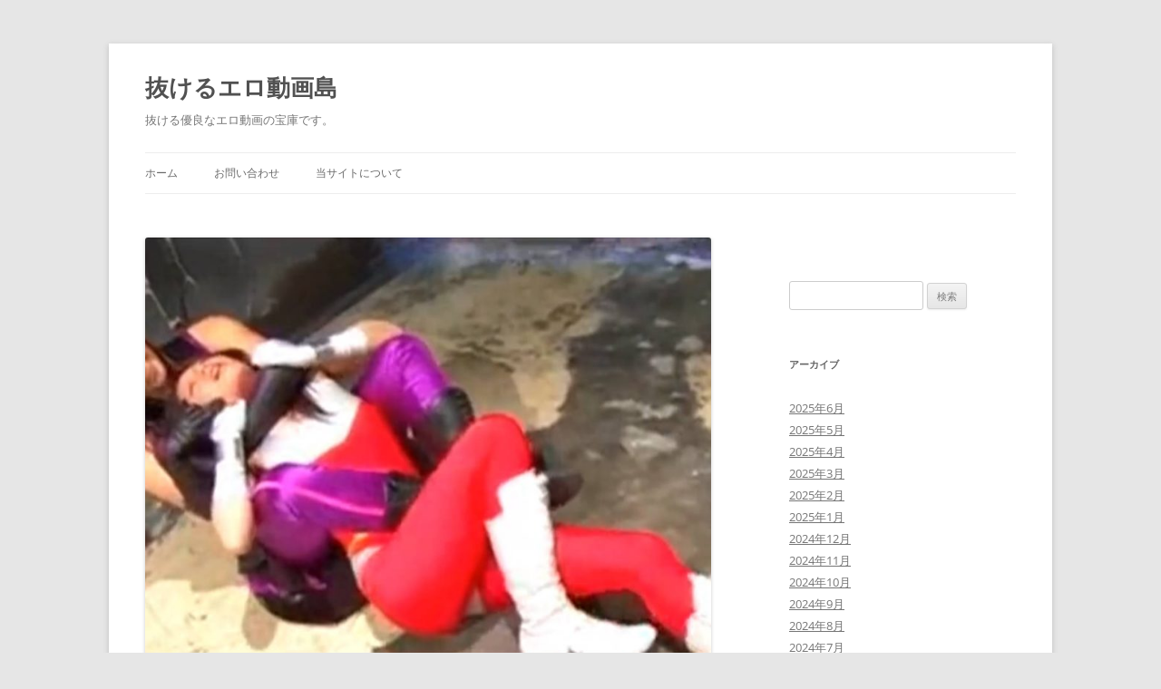

--- FILE ---
content_type: text/html; charset=UTF-8
request_url: https://erotics.info/blog/2018/07/27/post-7525/
body_size: 17173
content:
<!DOCTYPE html><html lang="ja"><head><meta charset="UTF-8" /><meta name="viewport" content="width=device-width, initial-scale=1.0" /><title>正義のヒロインがガチプロレス技で痛めつけられる☆締め技で失神寸前の屈辱を味わう | 抜けるエロ動画島</title><link rel="profile" href="https://gmpg.org/xfn/11" /><link rel="pingback" href="https://erotics.info/xmlrpc.php"><meta name='robots' content='max-image-preview:large' /><link rel='dns-prefetch' href='//stats.wp.com' /><link rel='preconnect' href='//c0.wp.com' /><link rel="alternate" type="application/rss+xml" title="抜けるエロ動画島 &raquo; フィード" href="https://erotics.info/feed/" /><link rel="alternate" type="application/rss+xml" title="抜けるエロ動画島 &raquo; コメントフィード" href="https://erotics.info/comments/feed/" /><link rel="alternate" type="application/rss+xml" title="抜けるエロ動画島 &raquo; 正義のヒロインがガチプロレス技で痛めつけられる☆締め技で失神寸前の屈辱を味わう のコメントのフィード" href="https://erotics.info/blog/2018/07/27/post-7525/feed/" /><link rel="alternate" title="oEmbed (JSON)" type="application/json+oembed" href="https://erotics.info/wp-json/oembed/1.0/embed?url=https%3A%2F%2Ferotics.info%2Fblog%2F2018%2F07%2F27%2Fpost-7525%2F" /><link rel="alternate" title="oEmbed (XML)" type="text/xml+oembed" href="https://erotics.info/wp-json/oembed/1.0/embed?url=https%3A%2F%2Ferotics.info%2Fblog%2F2018%2F07%2F27%2Fpost-7525%2F&#038;format=xml" /><style id='wp-img-auto-sizes-contain-inline-css' type='text/css'>img:is([sizes=auto i],[sizes^="auto," i]){contain-intrinsic-size:3000px 1500px}
/*# sourceURL=wp-img-auto-sizes-contain-inline-css */</style><link data-optimized="2" rel="stylesheet" href="https://erotics.info/wp-content/litespeed/css/1/393e14fc6df3d3616929b2d68a0f3d9a.css?ver=414f8" /><style id='wp-emoji-styles-inline-css' type='text/css'>img.wp-smiley, img.emoji {
		display: inline !important;
		border: none !important;
		box-shadow: none !important;
		height: 1em !important;
		width: 1em !important;
		margin: 0 0.07em !important;
		vertical-align: -0.1em !important;
		background: none !important;
		padding: 0 !important;
	}
/*# sourceURL=wp-emoji-styles-inline-css */</style><style id='global-styles-inline-css' type='text/css'>:root{--wp--preset--aspect-ratio--square: 1;--wp--preset--aspect-ratio--4-3: 4/3;--wp--preset--aspect-ratio--3-4: 3/4;--wp--preset--aspect-ratio--3-2: 3/2;--wp--preset--aspect-ratio--2-3: 2/3;--wp--preset--aspect-ratio--16-9: 16/9;--wp--preset--aspect-ratio--9-16: 9/16;--wp--preset--color--black: #000000;--wp--preset--color--cyan-bluish-gray: #abb8c3;--wp--preset--color--white: #fff;--wp--preset--color--pale-pink: #f78da7;--wp--preset--color--vivid-red: #cf2e2e;--wp--preset--color--luminous-vivid-orange: #ff6900;--wp--preset--color--luminous-vivid-amber: #fcb900;--wp--preset--color--light-green-cyan: #7bdcb5;--wp--preset--color--vivid-green-cyan: #00d084;--wp--preset--color--pale-cyan-blue: #8ed1fc;--wp--preset--color--vivid-cyan-blue: #0693e3;--wp--preset--color--vivid-purple: #9b51e0;--wp--preset--color--blue: #21759b;--wp--preset--color--dark-gray: #444;--wp--preset--color--medium-gray: #9f9f9f;--wp--preset--color--light-gray: #e6e6e6;--wp--preset--gradient--vivid-cyan-blue-to-vivid-purple: linear-gradient(135deg,rgb(6,147,227) 0%,rgb(155,81,224) 100%);--wp--preset--gradient--light-green-cyan-to-vivid-green-cyan: linear-gradient(135deg,rgb(122,220,180) 0%,rgb(0,208,130) 100%);--wp--preset--gradient--luminous-vivid-amber-to-luminous-vivid-orange: linear-gradient(135deg,rgb(252,185,0) 0%,rgb(255,105,0) 100%);--wp--preset--gradient--luminous-vivid-orange-to-vivid-red: linear-gradient(135deg,rgb(255,105,0) 0%,rgb(207,46,46) 100%);--wp--preset--gradient--very-light-gray-to-cyan-bluish-gray: linear-gradient(135deg,rgb(238,238,238) 0%,rgb(169,184,195) 100%);--wp--preset--gradient--cool-to-warm-spectrum: linear-gradient(135deg,rgb(74,234,220) 0%,rgb(151,120,209) 20%,rgb(207,42,186) 40%,rgb(238,44,130) 60%,rgb(251,105,98) 80%,rgb(254,248,76) 100%);--wp--preset--gradient--blush-light-purple: linear-gradient(135deg,rgb(255,206,236) 0%,rgb(152,150,240) 100%);--wp--preset--gradient--blush-bordeaux: linear-gradient(135deg,rgb(254,205,165) 0%,rgb(254,45,45) 50%,rgb(107,0,62) 100%);--wp--preset--gradient--luminous-dusk: linear-gradient(135deg,rgb(255,203,112) 0%,rgb(199,81,192) 50%,rgb(65,88,208) 100%);--wp--preset--gradient--pale-ocean: linear-gradient(135deg,rgb(255,245,203) 0%,rgb(182,227,212) 50%,rgb(51,167,181) 100%);--wp--preset--gradient--electric-grass: linear-gradient(135deg,rgb(202,248,128) 0%,rgb(113,206,126) 100%);--wp--preset--gradient--midnight: linear-gradient(135deg,rgb(2,3,129) 0%,rgb(40,116,252) 100%);--wp--preset--font-size--small: 13px;--wp--preset--font-size--medium: 20px;--wp--preset--font-size--large: 36px;--wp--preset--font-size--x-large: 42px;--wp--preset--spacing--20: 0.44rem;--wp--preset--spacing--30: 0.67rem;--wp--preset--spacing--40: 1rem;--wp--preset--spacing--50: 1.5rem;--wp--preset--spacing--60: 2.25rem;--wp--preset--spacing--70: 3.38rem;--wp--preset--spacing--80: 5.06rem;--wp--preset--shadow--natural: 6px 6px 9px rgba(0, 0, 0, 0.2);--wp--preset--shadow--deep: 12px 12px 50px rgba(0, 0, 0, 0.4);--wp--preset--shadow--sharp: 6px 6px 0px rgba(0, 0, 0, 0.2);--wp--preset--shadow--outlined: 6px 6px 0px -3px rgb(255, 255, 255), 6px 6px rgb(0, 0, 0);--wp--preset--shadow--crisp: 6px 6px 0px rgb(0, 0, 0);}:where(.is-layout-flex){gap: 0.5em;}:where(.is-layout-grid){gap: 0.5em;}body .is-layout-flex{display: flex;}.is-layout-flex{flex-wrap: wrap;align-items: center;}.is-layout-flex > :is(*, div){margin: 0;}body .is-layout-grid{display: grid;}.is-layout-grid > :is(*, div){margin: 0;}:where(.wp-block-columns.is-layout-flex){gap: 2em;}:where(.wp-block-columns.is-layout-grid){gap: 2em;}:where(.wp-block-post-template.is-layout-flex){gap: 1.25em;}:where(.wp-block-post-template.is-layout-grid){gap: 1.25em;}.has-black-color{color: var(--wp--preset--color--black) !important;}.has-cyan-bluish-gray-color{color: var(--wp--preset--color--cyan-bluish-gray) !important;}.has-white-color{color: var(--wp--preset--color--white) !important;}.has-pale-pink-color{color: var(--wp--preset--color--pale-pink) !important;}.has-vivid-red-color{color: var(--wp--preset--color--vivid-red) !important;}.has-luminous-vivid-orange-color{color: var(--wp--preset--color--luminous-vivid-orange) !important;}.has-luminous-vivid-amber-color{color: var(--wp--preset--color--luminous-vivid-amber) !important;}.has-light-green-cyan-color{color: var(--wp--preset--color--light-green-cyan) !important;}.has-vivid-green-cyan-color{color: var(--wp--preset--color--vivid-green-cyan) !important;}.has-pale-cyan-blue-color{color: var(--wp--preset--color--pale-cyan-blue) !important;}.has-vivid-cyan-blue-color{color: var(--wp--preset--color--vivid-cyan-blue) !important;}.has-vivid-purple-color{color: var(--wp--preset--color--vivid-purple) !important;}.has-black-background-color{background-color: var(--wp--preset--color--black) !important;}.has-cyan-bluish-gray-background-color{background-color: var(--wp--preset--color--cyan-bluish-gray) !important;}.has-white-background-color{background-color: var(--wp--preset--color--white) !important;}.has-pale-pink-background-color{background-color: var(--wp--preset--color--pale-pink) !important;}.has-vivid-red-background-color{background-color: var(--wp--preset--color--vivid-red) !important;}.has-luminous-vivid-orange-background-color{background-color: var(--wp--preset--color--luminous-vivid-orange) !important;}.has-luminous-vivid-amber-background-color{background-color: var(--wp--preset--color--luminous-vivid-amber) !important;}.has-light-green-cyan-background-color{background-color: var(--wp--preset--color--light-green-cyan) !important;}.has-vivid-green-cyan-background-color{background-color: var(--wp--preset--color--vivid-green-cyan) !important;}.has-pale-cyan-blue-background-color{background-color: var(--wp--preset--color--pale-cyan-blue) !important;}.has-vivid-cyan-blue-background-color{background-color: var(--wp--preset--color--vivid-cyan-blue) !important;}.has-vivid-purple-background-color{background-color: var(--wp--preset--color--vivid-purple) !important;}.has-black-border-color{border-color: var(--wp--preset--color--black) !important;}.has-cyan-bluish-gray-border-color{border-color: var(--wp--preset--color--cyan-bluish-gray) !important;}.has-white-border-color{border-color: var(--wp--preset--color--white) !important;}.has-pale-pink-border-color{border-color: var(--wp--preset--color--pale-pink) !important;}.has-vivid-red-border-color{border-color: var(--wp--preset--color--vivid-red) !important;}.has-luminous-vivid-orange-border-color{border-color: var(--wp--preset--color--luminous-vivid-orange) !important;}.has-luminous-vivid-amber-border-color{border-color: var(--wp--preset--color--luminous-vivid-amber) !important;}.has-light-green-cyan-border-color{border-color: var(--wp--preset--color--light-green-cyan) !important;}.has-vivid-green-cyan-border-color{border-color: var(--wp--preset--color--vivid-green-cyan) !important;}.has-pale-cyan-blue-border-color{border-color: var(--wp--preset--color--pale-cyan-blue) !important;}.has-vivid-cyan-blue-border-color{border-color: var(--wp--preset--color--vivid-cyan-blue) !important;}.has-vivid-purple-border-color{border-color: var(--wp--preset--color--vivid-purple) !important;}.has-vivid-cyan-blue-to-vivid-purple-gradient-background{background: var(--wp--preset--gradient--vivid-cyan-blue-to-vivid-purple) !important;}.has-light-green-cyan-to-vivid-green-cyan-gradient-background{background: var(--wp--preset--gradient--light-green-cyan-to-vivid-green-cyan) !important;}.has-luminous-vivid-amber-to-luminous-vivid-orange-gradient-background{background: var(--wp--preset--gradient--luminous-vivid-amber-to-luminous-vivid-orange) !important;}.has-luminous-vivid-orange-to-vivid-red-gradient-background{background: var(--wp--preset--gradient--luminous-vivid-orange-to-vivid-red) !important;}.has-very-light-gray-to-cyan-bluish-gray-gradient-background{background: var(--wp--preset--gradient--very-light-gray-to-cyan-bluish-gray) !important;}.has-cool-to-warm-spectrum-gradient-background{background: var(--wp--preset--gradient--cool-to-warm-spectrum) !important;}.has-blush-light-purple-gradient-background{background: var(--wp--preset--gradient--blush-light-purple) !important;}.has-blush-bordeaux-gradient-background{background: var(--wp--preset--gradient--blush-bordeaux) !important;}.has-luminous-dusk-gradient-background{background: var(--wp--preset--gradient--luminous-dusk) !important;}.has-pale-ocean-gradient-background{background: var(--wp--preset--gradient--pale-ocean) !important;}.has-electric-grass-gradient-background{background: var(--wp--preset--gradient--electric-grass) !important;}.has-midnight-gradient-background{background: var(--wp--preset--gradient--midnight) !important;}.has-small-font-size{font-size: var(--wp--preset--font-size--small) !important;}.has-medium-font-size{font-size: var(--wp--preset--font-size--medium) !important;}.has-large-font-size{font-size: var(--wp--preset--font-size--large) !important;}.has-x-large-font-size{font-size: var(--wp--preset--font-size--x-large) !important;}
/*# sourceURL=global-styles-inline-css */</style><style id='classic-theme-styles-inline-css' type='text/css'>/*! This file is auto-generated */
.wp-block-button__link{color:#fff;background-color:#32373c;border-radius:9999px;box-shadow:none;text-decoration:none;padding:calc(.667em + 2px) calc(1.333em + 2px);font-size:1.125em}.wp-block-file__button{background:#32373c;color:#fff;text-decoration:none}
/*# sourceURL=/wp-includes/css/classic-themes.min.css */</style> <script type="text/javascript" src="https://erotics.info/wp-includes/js/jquery/jquery.min.js?ver=3.7.1" id="jquery-core-js"></script> <script data-optimized="1" defer type="text/javascript" src="https://erotics.info/wp-content/litespeed/js/1/f92f444b93d37e2bdf27549aef923067.js?ver=3d895" id="jquery-migrate-js"></script> <script data-optimized="1" type="text/javascript" src="https://erotics.info/wp-content/litespeed/js/1/fb4853d7fc2b2ff32ef95cf8620a8d04.js?ver=f09d9" id="twentytwelve-navigation-js" defer="defer" data-wp-strategy="defer"></script> <link rel="https://api.w.org/" href="https://erotics.info/wp-json/" /><link rel="alternate" title="JSON" type="application/json" href="https://erotics.info/wp-json/wp/v2/posts/7525" /><link rel="EditURI" type="application/rsd+xml" title="RSD" href="https://erotics.info/xmlrpc.php?rsd" /><meta name="generator" content="WordPress 6.9" /><link rel="canonical" href="https://erotics.info/blog/2018/07/27/post-7525/" /><link rel='shortlink' href='https://erotics.info/?p=7525' /><style>img#wpstats{display:none}</style><meta property="og:type" content="article" /><meta property="og:title" content="正義のヒロインがガチプロレス技で痛めつけられる☆締め技で失神寸前の屈辱を味わう" /><meta property="og:url" content="https://erotics.info/blog/2018/07/27/post-7525/" /><meta property="og:description" content="もっと無料動画を見たい方はこちら" /><meta property="article:published_time" content="2018-07-26T15:22:05+00:00" /><meta property="article:modified_time" content="2018-07-26T15:22:05+00:00" /><meta property="og:site_name" content="抜けるエロ動画島" /><meta property="og:image" content="https://erotics.info/wp-content/uploads/2018/07/bandicam-2018-07-27-00-20-00-289.jpg" /><meta property="og:image:width" content="900" /><meta property="og:image:height" content="675" /><meta property="og:image:alt" content="" /><meta property="og:locale" content="ja_JP" /><meta name="twitter:text:title" content="正義のヒロインがガチプロレス技で痛めつけられる☆締め技で失神寸前の屈辱を味わう" /><meta name="twitter:image" content="https://erotics.info/wp-content/uploads/2018/07/bandicam-2018-07-27-00-20-00-289.jpg?w=640" /><meta name="twitter:card" content="summary_large_image" /></head><body class="wp-singular post-template-default single single-post postid-7525 single-format-standard wp-embed-responsive wp-theme-twentytwelve custom-font-enabled"><div id="page" class="hfeed site"> <a class="screen-reader-text skip-link" href="#content">コンテンツへスキップ</a><header id="masthead" class="site-header"><hgroup><h1 class="site-title"><a href="https://erotics.info/" rel="home" >抜けるエロ動画島</a></h1><h2 class="site-description">抜ける優良なエロ動画の宝庫です。</h2></hgroup><nav id="site-navigation" class="main-navigation"> <button class="menu-toggle">メニュー</button><div class="nav-menu"><ul><li ><a href="https://erotics.info/">ホーム</a></li><li class="page_item page-item-379"><a href="https://erotics.info/page-379/">お問い合わせ</a></li><li class="page_item page-item-724"><a href="https://erotics.info/page-724/">当サイトについて</a></li></ul></div></nav></header><div id="main" class="wrapper"><div id="primary" class="site-content"><div id="content" role="main"><article id="post-7525" class="post-7525 post type-post status-publish format-standard has-post-thumbnail hentry category-21 category-114 category-61 category-31"><header class="entry-header"> <img width="624" height="468" src="https://erotics.info/wp-content/uploads/2018/07/bandicam-2018-07-27-00-20-00-289.jpg" class="attachment-post-thumbnail size-post-thumbnail wp-post-image" alt="" decoding="async" fetchpriority="high" srcset="https://erotics.info/wp-content/uploads/2018/07/bandicam-2018-07-27-00-20-00-289.jpg 900w, https://erotics.info/wp-content/uploads/2018/07/bandicam-2018-07-27-00-20-00-289-300x225.jpg 300w, https://erotics.info/wp-content/uploads/2018/07/bandicam-2018-07-27-00-20-00-289-768x576.jpg 768w, https://erotics.info/wp-content/uploads/2018/07/bandicam-2018-07-27-00-20-00-289-320x240.jpg 320w" sizes="(max-width: 624px) 100vw, 624px" /><h1 class="entry-title">正義のヒロインがガチプロレス技で痛めつけられる☆締め技で失神寸前の屈辱を味わう</h1><div class="comments-link"> <a href="https://erotics.info/blog/2018/07/27/post-7525/#respond"><span class="leave-reply">コメントを残す</span></a></div></header><div class="entry-content"><p><iframe src="https://embed.share-videos.se/auto/embed/91136624?uid=10882&#038;img=3" frameborder=0 width=100% height=480 scrolling=no allowFullScreen></iframe></p><p><a href="https://movie.eroterest.net/" rel="noopener" target="_blank"><span class="marker-under">もっと無料動画を見たい方はこちら</span> </a></p></div><footer class="entry-meta"> カテゴリー: <a href="https://erotics.info/blog/category/%e3%82%b3%e3%82%b9%e3%83%97%e3%83%ac/" rel="category tag">コスプレ</a>、<a href="https://erotics.info/blog/category/%e5%a4%89%e8%ba%ab%e3%83%92%e3%83%ad%e3%82%a4%e3%83%b3/" rel="category tag">変身ヒロイン</a>、<a href="https://erotics.info/blog/category/%e6%8b%98%e6%9d%9f/" rel="category tag">拘束</a>、<a href="https://erotics.info/blog/category/%e7%9d%80%e8%a1%a3/" rel="category tag">着衣</a> | 投稿日: <a href="https://erotics.info/blog/2018/07/27/post-7525/" title="12:22 am" rel="bookmark"><time class="entry-date" datetime="2018-07-27T00:22:05+09:00">7月 27, 2018</time></a> | <span class="by-author">投稿者: <span class="author vcard"><a class="url fn n" href="https://erotics.info/blog/author/yamadatarou/" title="yamadatarou の投稿をすべて表示" rel="author">yamadatarou</a></span></span></footer></article><nav class="nav-single"><h3 class="assistive-text">投稿ナビゲーション</h3> <span class="nav-previous"><a href="https://erotics.info/blog/2018/07/25/post-7522/" rel="prev"><span class="meta-nav">&larr;</span> 格闘系の巨乳ヒロインがパイオツをセクハラされまくる・シャツの上からモミモミやり放題</a></span> <span class="nav-next"><a href="https://erotics.info/blog/2018/07/27/post-7528/" rel="next">敵に敗北して巨大なペニスを美味しそうに頬張ってしまう美少女変身ヒロイン☆マ〇コに挿入されると悦びのアヘ声を <span class="meta-nav">&rarr;</span></a></span></nav><div id="comments" class="comments-area"><div id="respond" class="comment-respond"><h3 id="reply-title" class="comment-reply-title">コメントを残す <small><a rel="nofollow" id="cancel-comment-reply-link" href="/blog/2018/07/27/post-7525/#respond" style="display:none;">コメントをキャンセル</a></small></h3><form action="https://erotics.info/wp-comments-post.php" method="post" id="commentform" class="comment-form"><p class="comment-notes"><span id="email-notes">メールアドレスが公開されることはありません。</span> <span class="required-field-message"><span class="required">※</span> が付いている欄は必須項目です</span></p><p class="comment-form-comment"><label for="comment">コメント <span class="required">※</span></label><textarea id="comment" name="comment" cols="45" rows="8" maxlength="65525" required="required"></textarea></p><p class="comment-form-author"><label for="author">名前 <span class="required">※</span></label> <input id="author" name="author" type="text" value="" size="30" maxlength="245" autocomplete="name" required="required" /></p><p class="comment-form-email"><label for="email">メール <span class="required">※</span></label> <input id="email" name="email" type="text" value="" size="30" maxlength="100" aria-describedby="email-notes" autocomplete="email" required="required" /></p><p class="comment-form-url"><label for="url">サイト</label> <input id="url" name="url" type="text" value="" size="30" maxlength="200" autocomplete="url" /></p><p class="form-submit"><input name="submit" type="submit" id="submit" class="submit" value="コメントを送信" /> <input type='hidden' name='comment_post_ID' value='7525' id='comment_post_ID' /> <input type='hidden' name='comment_parent' id='comment_parent' value='0' /></p></form></div></div></div></div><div id="secondary" class="widget-area" role="complementary"><aside id="custom_html-3" class="widget_text widget widget_custom_html"><div class="textwidget custom-html-widget"><ins class="widget-banner"></ins><script defer class="widget-banner-script" src="https://widget-view.dmm.co.jp/js/banner_placement.js?affiliate_id=nikkan2016-001&banner_id=1082_300_250"></script> </div></aside><aside id="search-2" class="widget widget_search"><form role="search" method="get" id="searchform" class="searchform" action="https://erotics.info/"><div> <label class="screen-reader-text" for="s">検索:</label> <input type="text" value="" name="s" id="s" /> <input type="submit" id="searchsubmit" value="検索" /></div></form></aside><aside id="archives-2" class="widget widget_archive"><h3 class="widget-title">アーカイブ</h3><ul><li><a href='https://erotics.info/blog/2025/06/'>2025年6月</a></li><li><a href='https://erotics.info/blog/2025/05/'>2025年5月</a></li><li><a href='https://erotics.info/blog/2025/04/'>2025年4月</a></li><li><a href='https://erotics.info/blog/2025/03/'>2025年3月</a></li><li><a href='https://erotics.info/blog/2025/02/'>2025年2月</a></li><li><a href='https://erotics.info/blog/2025/01/'>2025年1月</a></li><li><a href='https://erotics.info/blog/2024/12/'>2024年12月</a></li><li><a href='https://erotics.info/blog/2024/11/'>2024年11月</a></li><li><a href='https://erotics.info/blog/2024/10/'>2024年10月</a></li><li><a href='https://erotics.info/blog/2024/09/'>2024年9月</a></li><li><a href='https://erotics.info/blog/2024/08/'>2024年8月</a></li><li><a href='https://erotics.info/blog/2024/07/'>2024年7月</a></li><li><a href='https://erotics.info/blog/2024/06/'>2024年6月</a></li><li><a href='https://erotics.info/blog/2024/05/'>2024年5月</a></li><li><a href='https://erotics.info/blog/2024/04/'>2024年4月</a></li><li><a href='https://erotics.info/blog/2024/03/'>2024年3月</a></li><li><a href='https://erotics.info/blog/2024/02/'>2024年2月</a></li><li><a href='https://erotics.info/blog/2024/01/'>2024年1月</a></li><li><a href='https://erotics.info/blog/2023/12/'>2023年12月</a></li><li><a href='https://erotics.info/blog/2023/11/'>2023年11月</a></li><li><a href='https://erotics.info/blog/2023/10/'>2023年10月</a></li><li><a href='https://erotics.info/blog/2023/09/'>2023年9月</a></li><li><a href='https://erotics.info/blog/2023/08/'>2023年8月</a></li><li><a href='https://erotics.info/blog/2023/07/'>2023年7月</a></li><li><a href='https://erotics.info/blog/2023/06/'>2023年6月</a></li><li><a href='https://erotics.info/blog/2023/05/'>2023年5月</a></li><li><a href='https://erotics.info/blog/2023/04/'>2023年4月</a></li><li><a href='https://erotics.info/blog/2023/03/'>2023年3月</a></li><li><a href='https://erotics.info/blog/2023/02/'>2023年2月</a></li><li><a href='https://erotics.info/blog/2023/01/'>2023年1月</a></li><li><a href='https://erotics.info/blog/2022/12/'>2022年12月</a></li><li><a href='https://erotics.info/blog/2022/11/'>2022年11月</a></li><li><a href='https://erotics.info/blog/2022/10/'>2022年10月</a></li><li><a href='https://erotics.info/blog/2022/09/'>2022年9月</a></li><li><a href='https://erotics.info/blog/2022/08/'>2022年8月</a></li><li><a href='https://erotics.info/blog/2022/07/'>2022年7月</a></li><li><a href='https://erotics.info/blog/2022/06/'>2022年6月</a></li><li><a href='https://erotics.info/blog/2022/05/'>2022年5月</a></li><li><a href='https://erotics.info/blog/2022/04/'>2022年4月</a></li><li><a href='https://erotics.info/blog/2022/03/'>2022年3月</a></li><li><a href='https://erotics.info/blog/2022/02/'>2022年2月</a></li><li><a href='https://erotics.info/blog/2022/01/'>2022年1月</a></li><li><a href='https://erotics.info/blog/2021/12/'>2021年12月</a></li><li><a href='https://erotics.info/blog/2021/11/'>2021年11月</a></li><li><a href='https://erotics.info/blog/2021/10/'>2021年10月</a></li><li><a href='https://erotics.info/blog/2021/09/'>2021年9月</a></li><li><a href='https://erotics.info/blog/2021/08/'>2021年8月</a></li><li><a href='https://erotics.info/blog/2021/07/'>2021年7月</a></li><li><a href='https://erotics.info/blog/2021/06/'>2021年6月</a></li><li><a href='https://erotics.info/blog/2021/05/'>2021年5月</a></li><li><a href='https://erotics.info/blog/2021/04/'>2021年4月</a></li><li><a href='https://erotics.info/blog/2021/03/'>2021年3月</a></li><li><a href='https://erotics.info/blog/2021/02/'>2021年2月</a></li><li><a href='https://erotics.info/blog/2021/01/'>2021年1月</a></li><li><a href='https://erotics.info/blog/2020/12/'>2020年12月</a></li><li><a href='https://erotics.info/blog/2020/11/'>2020年11月</a></li><li><a href='https://erotics.info/blog/2020/10/'>2020年10月</a></li><li><a href='https://erotics.info/blog/2020/09/'>2020年9月</a></li><li><a href='https://erotics.info/blog/2020/08/'>2020年8月</a></li><li><a href='https://erotics.info/blog/2019/08/'>2019年8月</a></li><li><a href='https://erotics.info/blog/2019/07/'>2019年7月</a></li><li><a href='https://erotics.info/blog/2019/03/'>2019年3月</a></li><li><a href='https://erotics.info/blog/2019/02/'>2019年2月</a></li><li><a href='https://erotics.info/blog/2019/01/'>2019年1月</a></li><li><a href='https://erotics.info/blog/2018/12/'>2018年12月</a></li><li><a href='https://erotics.info/blog/2018/11/'>2018年11月</a></li><li><a href='https://erotics.info/blog/2018/10/'>2018年10月</a></li><li><a href='https://erotics.info/blog/2018/09/'>2018年9月</a></li><li><a href='https://erotics.info/blog/2018/08/'>2018年8月</a></li><li><a href='https://erotics.info/blog/2018/07/'>2018年7月</a></li><li><a href='https://erotics.info/blog/2018/06/'>2018年6月</a></li><li><a href='https://erotics.info/blog/2018/05/'>2018年5月</a></li><li><a href='https://erotics.info/blog/2018/04/'>2018年4月</a></li><li><a href='https://erotics.info/blog/2018/03/'>2018年3月</a></li><li><a href='https://erotics.info/blog/2018/02/'>2018年2月</a></li><li><a href='https://erotics.info/blog/2018/01/'>2018年1月</a></li><li><a href='https://erotics.info/blog/2017/12/'>2017年12月</a></li><li><a href='https://erotics.info/blog/2017/11/'>2017年11月</a></li></ul></aside><aside id="categories-2" class="widget widget_categories"><h3 class="widget-title">カテゴリー</h3><form action="https://erotics.info" method="get"><label class="screen-reader-text" for="cat">カテゴリー</label><select  name='cat' id='cat' class='postform'><option value='-1'>カテゴリーを選択</option><option class="level-0" value="2475">『さくらの雲＊スカアレットの恋』予約キャンペーン&nbsp;&nbsp;(1)</option><option class="level-0" value="4865">『神楽漫遊記〜桂香と初花〜』早期購入キャンペーン&nbsp;&nbsp;(1)</option><option class="level-0" value="4599">『神楽黎明記〜ちはやの章〜参』早期購入キャンペーン&nbsp;&nbsp;(1)</option><option class="level-0" value="4621">【割引上限額あり】初回購入者限定90%OFFクーポン対象&nbsp;&nbsp;(1)</option><option class="level-0" value="2211">1000円以下&nbsp;&nbsp;(7)</option><option class="level-0" value="3931">10枚組&nbsp;&nbsp;(6)</option><option class="level-0" value="2241">16時間以上作品&nbsp;&nbsp;(63)</option><option class="level-0" value="3793">20％OFFキャンペーン&nbsp;&nbsp;(2)</option><option class="level-0" value="2461">20％還元キャンペーン&nbsp;&nbsp;(1)</option><option class="level-0" value="2615">2000年代（DOD）&nbsp;&nbsp;(6)</option><option class="level-0" value="2285">2010年代前半（DOD）&nbsp;&nbsp;(6)</option><option class="level-0" value="2333">2010年代後半（DOD）&nbsp;&nbsp;(14)</option><option class="level-0" value="2520">2020年代前半（DOD）&nbsp;&nbsp;(6)</option><option class="level-0" value="2479">3D&nbsp;&nbsp;(7)</option><option class="level-0" value="4947">3DCG&nbsp;&nbsp;(2)</option><option class="level-0" value="11">３Ｐ&nbsp;&nbsp;(259)</option><option class="level-0" value="1911">3P・4P&nbsp;&nbsp;(292)</option><option class="level-0" value="3595">4K&nbsp;&nbsp;(250)</option><option class="level-0" value="1479">4時間以上作品&nbsp;&nbsp;(566)</option><option class="level-0" value="3786">50％オフセール&nbsp;&nbsp;(1)</option><option class="level-0" value="4604">8KVR&nbsp;&nbsp;(30)</option><option class="level-0" value="5073">AI生成作品&nbsp;&nbsp;(2)</option><option class="level-0" value="4868">ANIM.teamMM 新作キャンペーン&nbsp;&nbsp;(1)</option><option class="level-0" value="4548">ASMR&nbsp;&nbsp;(2)</option><option class="level-0" value="4054">AV OPEN 2017 マニア部門&nbsp;&nbsp;(1)</option><option class="level-0" value="919">AV女優&nbsp;&nbsp;(247)</option><option class="level-0" value="2275">BIGサマーセール&nbsp;&nbsp;(11)</option><option class="level-0" value="5067">BIGセール&nbsp;&nbsp;(3)</option><option class="level-0" value="2515">Blu-ray（ブルーレイ）&nbsp;&nbsp;(41)</option><option class="level-0" value="4528">CGがいい&nbsp;&nbsp;(12)</option><option class="level-0" value="4949">CHAOS-R 2024-2025年越しセール&nbsp;&nbsp;(2)</option><option class="level-0" value="2465">DL版独占販売&nbsp;&nbsp;(65)</option><option class="level-0" value="2469">DMM GAME PLAYER専用&nbsp;&nbsp;(1)</option><option class="level-0" value="4864">FANZA GAMES（アダルトPCゲーム）で使える最大90％OFFクーポン対象&nbsp;&nbsp;(30)</option><option class="level-0" value="3332">FANZA配信限定&nbsp;&nbsp;(11)</option><option class="level-0" value="3328">FANZA限定商品&nbsp;&nbsp;(3)</option><option class="level-0" value="3214">Homosexuality動画&nbsp;&nbsp;(2)</option><option class="level-0" value="3922">How To&nbsp;&nbsp;(4)</option><option class="level-0" value="4542">INTERHEART作品&nbsp;&nbsp;(1)</option><option class="level-0" value="833">jk&nbsp;&nbsp;(4)</option><option class="level-0" value="4601">Miel新作発売記念！20％OFFセール！&nbsp;&nbsp;(1)</option><option class="level-0" value="1799">M女&nbsp;&nbsp;(38)</option><option class="level-0" value="1929">M男&nbsp;&nbsp;(36)</option><option class="level-0" value="1217">NTR&nbsp;&nbsp;(1)</option><option class="level-0" value="35">OL&nbsp;&nbsp;(408)</option><option class="level-0" value="4544">RPG&nbsp;&nbsp;(6)</option><option class="level-0" value="4073">SF&nbsp;&nbsp;(10)</option><option class="level-0" value="97">ＳＭ&nbsp;&nbsp;(80)</option><option class="level-0" value="4231">SODクリエイト40％オフセール&nbsp;&nbsp;(2)</option><option class="level-0" value="2516">SODグループ35％オフセール&nbsp;&nbsp;(15)</option><option class="level-0" value="2209">TENGA&nbsp;&nbsp;(7)</option><option class="level-0" value="2210">TENGAカップシリーズ&nbsp;&nbsp;(7)</option><option class="level-0" value="840">Tube8&nbsp;&nbsp;(1)</option><option class="level-0" value="1">Uncategorized&nbsp;&nbsp;(44)</option><option class="level-0" value="1779">VR&nbsp;&nbsp;(1)</option><option class="level-0" value="1848">VR専用&nbsp;&nbsp;(534)</option><option class="level-0" value="2496">Vシネマ&nbsp;&nbsp;(10)</option><option class="level-0" value="4527">Windows10対応作品&nbsp;&nbsp;(53)</option><option class="level-0" value="4534">Windows11対応作品&nbsp;&nbsp;(47)</option><option class="level-0" value="852">アイドル&nbsp;&nbsp;(2)</option><option class="level-0" value="1989">アイドル・芸能人&nbsp;&nbsp;(186)</option><option class="level-0" value="2287">アウトレット&nbsp;&nbsp;(37)</option><option class="level-0" value="1592">アクション&nbsp;&nbsp;(33)</option><option class="level-0" value="1837">アクション・格闘&nbsp;&nbsp;(521)</option><option class="level-0" value="2809">アクメ・オーガズム&nbsp;&nbsp;(79)</option><option class="level-0" value="1933">アジア女優&nbsp;&nbsp;(8)</option><option class="level-0" value="4350">アスリート&nbsp;&nbsp;(3)</option><option class="level-0" value="3326">アドベンチャー&nbsp;&nbsp;(8)</option><option class="level-0" value="94">アナル&nbsp;&nbsp;(123)</option><option class="level-0" value="2481">アナルセックス&nbsp;&nbsp;(38)</option><option class="level-0" value="78">アナル舐め&nbsp;&nbsp;(48)</option><option class="level-0" value="907">アニコス&nbsp;&nbsp;(4)</option><option class="level-0" value="3980">アニメ&nbsp;&nbsp;(21)</option><option class="level-0" value="3792">アニメーション&nbsp;&nbsp;(10)</option><option class="level-0" value="3796">アニメーションシリーズ&nbsp;&nbsp;(7)</option><option class="level-0" value="2277">アニメキャラクター&nbsp;&nbsp;(11)</option><option class="level-0" value="3798">アニメ化&nbsp;&nbsp;(1)</option><option class="level-0" value="1320">アヘ顔&nbsp;&nbsp;(4)</option><option class="level-0" value="1985">イタズラ&nbsp;&nbsp;(22)</option><option class="level-0" value="3322">イチオシ作品&nbsp;&nbsp;(3)</option><option class="level-0" value="1120">イチャラブ&nbsp;&nbsp;(2)</option><option class="level-0" value="1991">イメージビデオ&nbsp;&nbsp;(150)</option><option class="level-0" value="1176">イラマチオ&nbsp;&nbsp;(113)</option><option class="level-0" value="3999">インストラクター&nbsp;&nbsp;(3)</option><option class="level-0" value="4181">ウェイトレス&nbsp;&nbsp;(2)</option><option class="level-0" value="1124">エステ&nbsp;&nbsp;(49)</option><option class="level-0" value="4887">エプロン&nbsp;&nbsp;(1)</option><option class="level-0" value="3035">エマニエル&nbsp;&nbsp;(21)</option><option class="level-0" value="3748">エロス&nbsp;&nbsp;(1)</option><option class="level-0" value="4619">エロに定評&nbsp;&nbsp;(7)</option><option class="level-0" value="4589">オータムセール2023&nbsp;&nbsp;(1)</option><option class="level-0" value="1606">オイル&nbsp;&nbsp;(1)</option><option class="level-0" value="4938">おすすめ作品179&nbsp;&nbsp;(10)</option><option class="level-0" value="4939">おすすめ作品180&nbsp;&nbsp;(10)</option><option class="level-0" value="4940">おすすめ作品181&nbsp;&nbsp;(10)</option><option class="level-0" value="4941">おすすめ作品182&nbsp;&nbsp;(10)</option><option class="level-0" value="4942">おすすめ作品183&nbsp;&nbsp;(10)</option><option class="level-0" value="4943">おすすめ作品184&nbsp;&nbsp;(10)</option><option class="level-0" value="4539">おすすめ作品26&nbsp;&nbsp;(7)</option><option class="level-0" value="4537">おすすめ作品27&nbsp;&nbsp;(7)</option><option class="level-0" value="4538">おすすめ作品28&nbsp;&nbsp;(7)</option><option class="level-0" value="4540">おすすめ作品30&nbsp;&nbsp;(7)</option><option class="level-0" value="4541">おすすめ作品31&nbsp;&nbsp;(7)</option><option class="level-0" value="4090">オタク&nbsp;&nbsp;(4)</option><option class="level-0" value="844">おっぱい&nbsp;&nbsp;(9)</option><option class="level-0" value="3832">オナサポ&nbsp;&nbsp;(4)</option><option class="level-0" value="64">オナニー&nbsp;&nbsp;(231)</option><option class="level-0" value="2205">オナホール&nbsp;&nbsp;(10)</option><option class="level-0" value="68">オムニバス&nbsp;&nbsp;(8)</option><option class="level-0" value="1012">おもちゃ&nbsp;&nbsp;(57)</option><option class="level-0" value="3">お姉さん&nbsp;&nbsp;(1,121)</option><option class="level-0" value="2437">お姫様&nbsp;&nbsp;(11)</option><option class="level-0" value="4786">お婆ちゃん&nbsp;&nbsp;(1)</option><option class="level-0" value="1842">お嬢様・令嬢&nbsp;&nbsp;(28)</option><option class="level-0" value="2459">お母さん&nbsp;&nbsp;(36)</option><option class="level-0" value="4448">お爺ちゃん&nbsp;&nbsp;(2)</option><option class="level-0" value="3829">お風呂&nbsp;&nbsp;(8)</option><option class="level-0" value="3249">カーセックス&nbsp;&nbsp;(4)</option><option class="level-0" value="2206">カップ&nbsp;&nbsp;(3)</option><option class="level-0" value="2039">カップル&nbsp;&nbsp;(48)</option><option class="level-0" value="1983">キス・接吻&nbsp;&nbsp;(190)</option><option class="level-0" value="2474">ギャグ・コメディ&nbsp;&nbsp;(6)</option><option class="level-0" value="1905">キャバ嬢・風俗嬢&nbsp;&nbsp;(60)</option><option class="level-0" value="4546">キャラクターがいい&nbsp;&nbsp;(9)</option><option class="level-0" value="74">ギャル&nbsp;&nbsp;(246)</option><option class="level-0" value="108">キャンギャル&nbsp;&nbsp;(8)</option><option class="level-0" value="1920">ギリモザ&nbsp;&nbsp;(101)</option><option class="level-0" value="125">くすぐり&nbsp;&nbsp;(29)</option><option class="level-0" value="3324">グッズ&nbsp;&nbsp;(2)</option><option class="level-0" value="106">くの一&nbsp;&nbsp;(47)</option><option class="level-0" value="3753">クラシック&nbsp;&nbsp;(6)</option><option class="level-0" value="91">クンニ&nbsp;&nbsp;(597)</option><option class="level-0" value="1935">ゲーム実写版&nbsp;&nbsp;(3)</option><option class="level-0" value="4584">ゲーム性に定評&nbsp;&nbsp;(5)</option><option class="level-0" value="3268">ゲイ&nbsp;&nbsp;(1)</option><option class="level-0" value="2990">ゲロ&nbsp;&nbsp;(3)</option><option class="level-0" value="1043">コスチューム&nbsp;&nbsp;(10)</option><option class="level-0" value="21">コスプレ&nbsp;&nbsp;(1,104)</option><option class="level-0" value="1926">ごっくん&nbsp;&nbsp;(50)</option><option class="level-0" value="3920">コラボ作品&nbsp;&nbsp;(2)</option><option class="level-0" value="3075">コンパニオン&nbsp;&nbsp;(1)</option><option class="level-0" value="4551">サスペンス&nbsp;&nbsp;(1)</option><option class="level-0" value="2273">サンプル動画&nbsp;&nbsp;(349)</option><option class="level-0" value="4588">シスター&nbsp;&nbsp;(2)</option><option class="level-0" value="90">シックスナイン&nbsp;&nbsp;(185)</option><option class="level-0" value="4529">シナリオがいい&nbsp;&nbsp;(4)</option><option class="level-0" value="3327">シミュレーション&nbsp;&nbsp;(6)</option><option class="level-0" value="13">ショートヘア&nbsp;&nbsp;(403)</option><option class="level-0" value="103">ショタ&nbsp;&nbsp;(27)</option><option class="level-0" value="1312">スーツ&nbsp;&nbsp;(1)</option><option class="level-0" value="3054">スカトロ&nbsp;&nbsp;(6)</option><option class="level-0" value="115">スチュワーデス&nbsp;&nbsp;(14)</option><option class="level-0" value="96">スパンキング&nbsp;&nbsp;(30)</option><option class="level-0" value="41">スポーツ&nbsp;&nbsp;(72)</option><option class="level-0" value="10">スレンダー&nbsp;&nbsp;(1,087)</option><option class="level-0" value="4322">スワッピング・夫婦交換&nbsp;&nbsp;(3)</option><option class="level-0" value="1944">セーラー服&nbsp;&nbsp;(83)</option><option class="level-0" value="1990">セクシー&nbsp;&nbsp;(58)</option><option class="level-0" value="4215">セクシースイーツキャンペーン&nbsp;&nbsp;(1)</option><option class="level-0" value="2467">セット商品&nbsp;&nbsp;(31)</option><option class="level-0" value="3073">セレブ&nbsp;&nbsp;(9)</option><option class="level-0" value="100">ソープ&nbsp;&nbsp;(30)</option><option class="level-0" value="56">ソックス&nbsp;&nbsp;(72)</option><option class="level-0" value="2208">その他（デザイン商品）&nbsp;&nbsp;(3)</option><option class="level-0" value="1851">その他フェチ&nbsp;&nbsp;(126)</option><option class="level-0" value="4526">ダーク系&nbsp;&nbsp;(9)</option><option class="level-0" value="9">タイツ&nbsp;&nbsp;(333)</option><option class="level-0" value="8">タイトスカート&nbsp;&nbsp;(415)</option><option class="level-0" value="2259">ダンス&nbsp;&nbsp;(5)</option><option class="level-0" value="4084">チアガール&nbsp;&nbsp;(3)</option><option class="level-0" value="80">チャイナドレス&nbsp;&nbsp;(18)</option><option class="level-0" value="4536">つるみくAnother新作予約キャンペーン&nbsp;&nbsp;(1)</option><option class="level-0" value="2490">ツンデレ&nbsp;&nbsp;(4)</option><option class="level-0" value="4840">デート&nbsp;&nbsp;(7)</option><option class="level-0" value="4625">テーブルゲーム&nbsp;&nbsp;(1)</option><option class="level-0" value="2286">ディスクオンデマンド&nbsp;&nbsp;(31)</option><option class="level-0" value="3868">ディスクオンデマンドセール&nbsp;&nbsp;(3)</option><option class="level-0" value="2524">ディルド&nbsp;&nbsp;(7)</option><option class="level-0" value="73">ディルドー&nbsp;&nbsp;(21)</option><option class="level-0" value="2216">デカチン・巨根&nbsp;&nbsp;(42)</option><option class="level-0" value="850">デカ尻&nbsp;&nbsp;(2)</option><option class="level-0" value="1908">デジモ&nbsp;&nbsp;(359)</option><option class="level-0" value="1906">デビュー作品&nbsp;&nbsp;(161)</option><option class="level-0" value="2460">デモ・体験版あり&nbsp;&nbsp;(55)</option><option class="level-0" value="2013">ドキュメンタリー&nbsp;&nbsp;(89)</option><option class="level-0" value="2349">ドラッグ&nbsp;&nbsp;(46)</option><option class="level-0" value="101">ドラマ&nbsp;&nbsp;(256)</option><option class="level-0" value="2525">トリプルハッピーキャンペーン&nbsp;&nbsp;(10)</option><option class="level-0" value="95">ナンパ&nbsp;&nbsp;(143)</option><option class="level-0" value="1941">ニーソックス&nbsp;&nbsp;(15)</option><option class="level-0" value="111">ニューハーフ&nbsp;&nbsp;(76)</option><option class="level-0" value="5">ネコミミ&nbsp;&nbsp;(8)</option><option class="level-0" value="3305">ネコミミ・獣系&nbsp;&nbsp;(15)</option><option class="level-0" value="1090">ノーブラ&nbsp;&nbsp;(9)</option><option class="level-0" value="89">ハーレム&nbsp;&nbsp;(80)</option><option class="level-0" value="1847">ハイクオリティVR&nbsp;&nbsp;(485)</option><option class="level-0" value="54">パイズリ&nbsp;&nbsp;(421)</option><option class="level-0" value="3244">バイノーラル&nbsp;&nbsp;(1)</option><option class="level-0" value="34">パイパン&nbsp;&nbsp;(129)</option><option class="level-0" value="1833">ハイビジョン&nbsp;&nbsp;(2,299)</option><option class="level-0" value="45">バイブ&nbsp;&nbsp;(218)</option><option class="level-0" value="121">バック&nbsp;&nbsp;(442)</option><option class="level-0" value="3791">バトル&nbsp;&nbsp;(16)</option><option class="level-0" value="1433">バトル系&nbsp;&nbsp;(1)</option><option class="level-0" value="3844">バニーガール&nbsp;&nbsp;(8)</option><option class="level-0" value="131">ハメ撮り&nbsp;&nbsp;(246)</option><option class="level-0" value="3272">パラダイスTV&nbsp;&nbsp;(6)</option><option class="level-0" value="1841">パンスト・タイツ&nbsp;&nbsp;(130)</option><option class="level-0" value="27">パンチラ&nbsp;&nbsp;(225)</option><option class="level-0" value="2523">ピーターズ系メーカー50％オフセール&nbsp;&nbsp;(2)</option><option class="level-0" value="168">ビーチ&nbsp;&nbsp;(9)</option><option class="level-0" value="169">ビキニ&nbsp;&nbsp;(27)</option><option class="level-0" value="4300">ビジネススーツ&nbsp;&nbsp;(12)</option><option class="level-0" value="1308">ピタコス&nbsp;&nbsp;(1)</option><option class="level-0" value="59">ビッチ&nbsp;&nbsp;(1,127)</option><option class="level-0" value="813">ヒロイン&nbsp;&nbsp;(335)</option><option class="level-0" value="896">ヒロイン凌辱&nbsp;&nbsp;(265)</option><option class="level-0" value="808">ヒロピン&nbsp;&nbsp;(2)</option><option class="level-0" value="2385">ファンタジー&nbsp;&nbsp;(72)</option><option class="level-0" value="2348">ファン感謝・訪問&nbsp;&nbsp;(10)</option><option class="level-0" value="3069">フィスト&nbsp;&nbsp;(2)</option><option class="level-0" value="1184">フェチ&nbsp;&nbsp;(2)</option><option class="level-0" value="1171">フェラ&nbsp;&nbsp;(476)</option><option class="level-0" value="6">フェラチオ&nbsp;&nbsp;(1,565)</option><option class="level-0" value="37">ふたなり&nbsp;&nbsp;(71)</option><option class="level-0" value="32">ぶっかけ&nbsp;&nbsp;(114)</option><option class="level-0" value="2471">ブラウザ対応&nbsp;&nbsp;(5)</option><option class="level-0" value="3845">ブラックフライデーセール&nbsp;&nbsp;(2)</option><option class="level-0" value="33">ブルマ&nbsp;&nbsp;(29)</option><option class="level-0" value="1860">ベスト・総集編&nbsp;&nbsp;(382)</option><option class="level-0" value="60">ペニバン&nbsp;&nbsp;(20)</option><option class="level-0" value="2455">ヘルス・ソープ&nbsp;&nbsp;(26)</option><option class="level-0" value="117">ヘンリー塚本&nbsp;&nbsp;(4)</option><option class="level-0" value="4918">ボーイズラブ&nbsp;&nbsp;(6)</option><option class="level-0" value="1054">ぽっちゃり&nbsp;&nbsp;(73)</option><option class="level-0" value="2213">ボディコン&nbsp;&nbsp;(1)</option><option class="level-0" value="2441">ホテル&nbsp;&nbsp;(10)</option><option class="level-0" value="2284">ポルチオ&nbsp;&nbsp;(7)</option><option class="level-0" value="77">ボンテージ&nbsp;&nbsp;(26)</option><option class="level-0" value="79">マジックミラー&nbsp;&nbsp;(48)</option><option class="level-0" value="44">マッサージ&nbsp;&nbsp;(57)</option><option class="level-0" value="1861">マッサージ・リフレ&nbsp;&nbsp;(63)</option><option class="level-0" value="2992">ママ友&nbsp;&nbsp;(1)</option><option class="level-0" value="4552">ミステリー&nbsp;&nbsp;(1)</option><option class="level-0" value="18">ミニスカ&nbsp;&nbsp;(743)</option><option class="level-0" value="1786">ミニ系&nbsp;&nbsp;(59)</option><option class="level-0" value="16">ムチムチ&nbsp;&nbsp;(943)</option><option class="level-0" value="57">メイド&nbsp;&nbsp;(82)</option><option class="level-0" value="4">めがね&nbsp;&nbsp;(69)</option><option class="level-0" value="4863">メガネっ娘&nbsp;&nbsp;(2)</option><option class="level-0" value="3751">モデル&nbsp;&nbsp;(5)</option><option class="level-0" value="4899">ヨガ&nbsp;&nbsp;(1)</option><option class="level-0" value="2477">ラブコメ&nbsp;&nbsp;(11)</option><option class="level-0" value="46">ランジェリー&nbsp;&nbsp;(183)</option><option class="level-0" value="1542">リョナ&nbsp;&nbsp;(6)</option><option class="level-0" value="4836">ルーズソックス&nbsp;&nbsp;(1)</option><option class="level-0" value="76">レースクイーン&nbsp;&nbsp;(30)</option><option class="level-0" value="12">レイプ&nbsp;&nbsp;(707)</option><option class="level-0" value="120">レオタード&nbsp;&nbsp;(56)</option><option class="level-0" value="38">レズ&nbsp;&nbsp;(240)</option><option class="level-0" value="93">レズキス&nbsp;&nbsp;(149)</option><option class="level-0" value="4507">レズビアン&nbsp;&nbsp;(44)</option><option class="level-0" value="25">ローション&nbsp;&nbsp;(129)</option><option class="level-0" value="1862">ローション・オイル&nbsp;&nbsp;(82)</option><option class="level-0" value="92">ローター&nbsp;&nbsp;(73)</option><option class="level-0" value="688">ロリ&nbsp;&nbsp;(32)</option><option class="level-0" value="981">三浦恵理子&nbsp;&nbsp;(1)</option><option class="level-0" value="128">不倫&nbsp;&nbsp;(183)</option><option class="level-0" value="4532">世界観がいい&nbsp;&nbsp;(9)</option><option class="level-0" value="39">中出し&nbsp;&nbsp;(1,595)</option><option class="level-0" value="4866">主従&nbsp;&nbsp;(1)</option><option class="level-0" value="1190">主観&nbsp;&nbsp;(208)</option><option class="level-0" value="15">乱交&nbsp;&nbsp;(201)</option><option class="level-0" value="67">乳首舐め&nbsp;&nbsp;(171)</option><option class="level-0" value="4535">予約作品17%ポイント還元キャンペーン&nbsp;&nbsp;(8)</option><option class="level-0" value="4598">予約作品20%ポイント還元キャンペーン&nbsp;&nbsp;(18)</option><option class="level-0" value="14">人妻&nbsp;&nbsp;(309)</option><option class="level-0" value="1835">人妻・主婦&nbsp;&nbsp;(618)</option><option class="level-0" value="1304">人妻ナンパ&nbsp;&nbsp;(2)</option><option class="level-0" value="3213">人気女優エロ動画&nbsp;&nbsp;(9)</option><option class="level-0" value="134">企画&nbsp;&nbsp;(166)</option><option class="level-0" value="846">伊東ちなみ&nbsp;&nbsp;(1)</option><option class="level-0" value="1212">体操着・ブルマ&nbsp;&nbsp;(30)</option><option class="level-0" value="4622">何度でも使える！18%OFFクーポン対象&nbsp;&nbsp;(1)</option><option class="level-0" value="4550">何度でも使える15%OFFクーポン対象&nbsp;&nbsp;(10)</option><option class="level-0" value="132">個人撮影&nbsp;&nbsp;(4)</option><option class="level-0" value="123">入れ替わり&nbsp;&nbsp;(2)</option><option class="level-0" value="4626">全年齢向け&nbsp;&nbsp;(1)</option><option class="level-0" value="4937">冬の最大20%ポイント還元キャンペーン 第2弾&nbsp;&nbsp;(10)</option><option class="level-0" value="1795">凌辱&nbsp;&nbsp;(10)</option><option class="level-0" value="3797">処女&nbsp;&nbsp;(13)</option><option class="level-0" value="4586">初回購入者限定20%OFFクーポン対象&nbsp;&nbsp;(7)</option><option class="level-0" value="4547">初心者おすすめ&nbsp;&nbsp;(1)</option><option class="level-0" value="7">制服&nbsp;&nbsp;(428)</option><option class="level-0" value="2463">動画作品&nbsp;&nbsp;(4)</option><option class="level-0" value="1832">単体作品&nbsp;&nbsp;(2,614)</option><option class="level-0" value="2261">即ハメ&nbsp;&nbsp;(20)</option><option class="level-0" value="2329">原作コラボ&nbsp;&nbsp;(89)</option><option class="level-0" value="4760">叔母さん&nbsp;&nbsp;(1)</option><option class="level-0" value="4771">受付嬢&nbsp;&nbsp;(2)</option><option class="level-0" value="5063">同棲&nbsp;&nbsp;(1)</option><option class="level-0" value="130">和姦&nbsp;&nbsp;(37)</option><option class="level-0" value="109">和服・浴衣&nbsp;&nbsp;(42)</option><option class="level-0" value="114">変身ヒロイン&nbsp;&nbsp;(696)</option><option class="level-0" value="5061">夏が舞台のゲーム&nbsp;&nbsp;(1)</option><option class="level-0" value="4869">夏の最大20%ポイント還元キャンペーン 第1弾&nbsp;&nbsp;(1)</option><option class="level-0" value="246">外国人&nbsp;&nbsp;(14)</option><option class="level-0" value="2276">大人のサマーキャンペーン&nbsp;&nbsp;(10)</option><option class="level-0" value="2256">女上司&nbsp;&nbsp;(23)</option><option class="level-0" value="124">女体化&nbsp;&nbsp;(4)</option><option class="level-0" value="1988">女優ベスト・総集編&nbsp;&nbsp;(111)</option><option class="level-0" value="129">女医&nbsp;&nbsp;(9)</option><option class="level-0" value="2361">女子アナ&nbsp;&nbsp;(8)</option><option class="level-0" value="1281">女子大生&nbsp;&nbsp;(81)</option><option class="level-0" value="36">女子校生&nbsp;&nbsp;(548)</option><option class="level-0" value="2470">女将・女主人&nbsp;&nbsp;(6)</option><option class="level-0" value="4867">女性主導&nbsp;&nbsp;(1)</option><option class="level-0" value="2581">女性向け&nbsp;&nbsp;(8)</option><option class="level-0" value="1052">女戦士&nbsp;&nbsp;(794)</option><option class="level-0" value="1177">女捜査官&nbsp;&nbsp;(85)</option><option class="level-0" value="30">女教師&nbsp;&nbsp;(178)</option><option class="level-0" value="3071">女王様&nbsp;&nbsp;(5)</option><option class="level-0" value="126">女装&nbsp;&nbsp;(2)</option><option class="level-0" value="2118">女装・男の娘&nbsp;&nbsp;(40)</option><option class="level-0" value="102">妄想&nbsp;&nbsp;(20)</option><option class="level-0" value="1924">妄想族&nbsp;&nbsp;(184)</option><option class="level-0" value="3616">妊婦&nbsp;&nbsp;(1)</option><option class="level-0" value="4533">妹&nbsp;&nbsp;(2)</option><option class="level-0" value="1849">姉・妹&nbsp;&nbsp;(57)</option><option class="level-0" value="2478">姉妹&nbsp;&nbsp;(5)</option><option class="level-0" value="4620">姦裏人 偽りのメイドは裏切りに染まる予約割引キャンペーン&nbsp;&nbsp;(1)</option><option class="level-0" value="4597">姦裏人　冷徹令嬢は学園寮に沈む予約キャンペーン&nbsp;&nbsp;(1)</option><option class="level-0" value="85">媚薬&nbsp;&nbsp;(46)</option><option class="level-0" value="2425">孕ませ&nbsp;&nbsp;(16)</option><option class="level-0" value="2436">学園もの&nbsp;&nbsp;(70)</option><option class="level-0" value="1850">学生服&nbsp;&nbsp;(74)</option><option class="level-0" value="3800">家庭&nbsp;&nbsp;(6)</option><option class="level-0" value="47">家庭教師&nbsp;&nbsp;(25)</option><option class="level-0" value="69">寝取られ&nbsp;&nbsp;(143)</option><option class="level-0" value="4545">寝取られ（NTR）&nbsp;&nbsp;(8)</option><option class="level-0" value="2462">寝取り&nbsp;&nbsp;(9)</option><option class="level-0" value="4877">寝取り・寝取られ&nbsp;&nbsp;(10)</option><option class="level-0" value="1923">寝取り・寝取られ・NTR&nbsp;&nbsp;(499)</option><option class="level-0" value="4549">対象者限定！おかえりなさい18%OFFクーポン対象&nbsp;&nbsp;(3)</option><option class="level-0" value="2262">小柄&nbsp;&nbsp;(27)</option><option class="level-0" value="1225">尻&nbsp;&nbsp;(1)</option><option class="level-0" value="49">尻コキ&nbsp;&nbsp;(65)</option><option class="level-0" value="1351">尻フェチ&nbsp;&nbsp;(126)</option><option class="level-0" value="1904">局部アップ&nbsp;&nbsp;(47)</option><option class="level-0" value="2">巨乳&nbsp;&nbsp;(2,578)</option><option class="level-0" value="1781">巨乳・パイズリ&nbsp;&nbsp;(1)</option><option class="level-0" value="1921">巨乳フェチ&nbsp;&nbsp;(57)</option><option class="level-0" value="1903">巨尻&nbsp;&nbsp;(146)</option><option class="level-0" value="3794">巫女&nbsp;&nbsp;(12)</option><option class="level-0" value="4945">年上&nbsp;&nbsp;(1)</option><option class="level-0" value="2476">幼なじみ&nbsp;&nbsp;(24)</option><option class="level-0" value="4206">復刻&nbsp;&nbsp;(4)</option><option class="level-0" value="119">微エロ&nbsp;&nbsp;(36)</option><option class="level-0" value="99">快楽堕ち&nbsp;&nbsp;(335)</option><option class="level-0" value="3299">性転換・女体化&nbsp;&nbsp;(23)</option><option class="level-0" value="2464">恋愛&nbsp;&nbsp;(57)</option><option class="level-0" value="2510">成人映画&nbsp;&nbsp;(1)</option><option class="level-0" value="995">成瀬心美&nbsp;&nbsp;(1)</option><option class="level-0" value="26">手コキ&nbsp;&nbsp;(638)</option><option class="level-0" value="122">手マン&nbsp;&nbsp;(386)</option><option class="level-0" value="2363">投稿&nbsp;&nbsp;(4)</option><option class="level-0" value="3323">抱き枕カバー&nbsp;&nbsp;(2)</option><option class="level-0" value="61">拘束&nbsp;&nbsp;(608)</option><option class="level-0" value="1843">拷問&nbsp;&nbsp;(148)</option><option class="level-0" value="2260">指マン&nbsp;&nbsp;(37)</option><option class="level-0" value="110">捜査官&nbsp;&nbsp;(42)</option><option class="level-0" value="1939">放尿・お漏らし&nbsp;&nbsp;(59)</option><option class="level-0" value="1937">新人ちゃん続々デビュー&nbsp;&nbsp;(1)</option><option class="level-0" value="2383">旅行&nbsp;&nbsp;(5)</option><option class="level-0" value="86">日焼け&nbsp;&nbsp;(26)</option><option class="level-0" value="3861">早漏&nbsp;&nbsp;(5)</option><option class="level-0" value="5060">春の最大20%ポイント還元キャンペーン 第2弾&nbsp;&nbsp;(5)</option><option class="level-0" value="4618">時代劇&nbsp;&nbsp;(2)</option><option class="level-0" value="1949">時間停止&nbsp;&nbsp;(8)</option><option class="level-0" value="4587">月末エロゲウィーク18%OFFクーポン対象&nbsp;&nbsp;(7)</option><option class="level-0" value="2386">期間限定セール&nbsp;&nbsp;(83)</option><option class="level-0" value="98">未亡人&nbsp;&nbsp;(28)</option><option class="level-0" value="3967">格闘家&nbsp;&nbsp;(14)</option><option class="level-0" value="866">榊梨々亜&nbsp;&nbsp;(1)</option><option class="level-0" value="2434">残虐表現&nbsp;&nbsp;(10)</option><option class="level-0" value="113">母乳&nbsp;&nbsp;(18)</option><option class="level-0" value="3799">母娘&nbsp;&nbsp;(2)</option><option class="level-0" value="24">水着&nbsp;&nbsp;(177)</option><option class="level-0" value="83">汗だく&nbsp;&nbsp;(85)</option><option class="level-0" value="4136">洋ピン・海外輸入&nbsp;&nbsp;(3)</option><option class="level-0" value="3050">浣腸&nbsp;&nbsp;(16)</option><option class="level-0" value="2473">淫乱&nbsp;&nbsp;(2)</option><option class="level-0" value="2067">淫乱・ハード系&nbsp;&nbsp;(256)</option><option class="level-0" value="1133">淫語&nbsp;&nbsp;(111)</option><option class="level-0" value="2330">温泉&nbsp;&nbsp;(39)</option><option class="level-0" value="4530">演出がいい&nbsp;&nbsp;(1)</option><option class="level-0" value="58">潮吹き&nbsp;&nbsp;(334)</option><option class="level-0" value="5062">濡れスケ&nbsp;&nbsp;(1)</option><option class="level-0" value="53">熟女&nbsp;&nbsp;(649)</option><option class="level-0" value="838">爆乳&nbsp;&nbsp;(1)</option><option class="level-0" value="2279">特典付き・セット商品&nbsp;&nbsp;(65)</option><option class="level-0" value="1459">特撮&nbsp;&nbsp;(965)</option><option class="level-0" value="1038">特撮ヒロイン&nbsp;&nbsp;(12)</option><option class="level-0" value="1834">独占配信&nbsp;&nbsp;(1,781)</option><option class="level-0" value="4948">甘やかし&nbsp;&nbsp;(1)</option><option class="level-0" value="3187">男の潮吹き&nbsp;&nbsp;(3)</option><option class="level-0" value="127">男装&nbsp;&nbsp;(2)</option><option class="level-0" value="3189">異物挿入&nbsp;&nbsp;(7)</option><option class="level-0" value="4034">病院・クリニック&nbsp;&nbsp;(4)</option><option class="level-0" value="51">痴女&nbsp;&nbsp;(865)</option><option class="level-0" value="62">痴漢&nbsp;&nbsp;(180)</option><option class="level-0" value="4600">癒されるゲーム&nbsp;&nbsp;(1)</option><option class="level-0" value="1844">白人女優&nbsp;&nbsp;(13)</option><option class="level-0" value="1946">白目・失神&nbsp;&nbsp;(19)</option><option class="level-0" value="118">盗撮&nbsp;&nbsp;(14)</option><option class="level-0" value="1970">盗撮・のぞき&nbsp;&nbsp;(91)</option><option class="level-0" value="1986">監禁&nbsp;&nbsp;(28)</option><option class="level-0" value="17">目隠し&nbsp;&nbsp;(25)</option><option class="level-0" value="1979">看護婦・ナース&nbsp;&nbsp;(48)</option><option class="level-0" value="81">看護師・ナース&nbsp;&nbsp;(31)</option><option class="level-0" value="1995">着エロ&nbsp;&nbsp;(17)</option><option class="level-0" value="31">着衣&nbsp;&nbsp;(1,538)</option><option class="level-0" value="3795">神楽黎明記 〜ナツの章〜 1，000円OFFセール&nbsp;&nbsp;(1)</option><option class="level-0" value="3826">福袋&nbsp;&nbsp;(23)</option><option class="level-0" value="84">秘書&nbsp;&nbsp;(16)</option><option class="level-0" value="107">童貞&nbsp;&nbsp;(43)</option><option class="level-0" value="1394">童顔・ロリ&nbsp;&nbsp;(2)</option><option class="level-0" value="2094">競泳・スクール水着&nbsp;&nbsp;(50)</option><option class="level-0" value="2637">筋肉&nbsp;&nbsp;(5)</option><option class="level-0" value="135">素人&nbsp;&nbsp;(364)</option><option class="level-0" value="3211">素人エロ動画&nbsp;&nbsp;(19)</option><option class="level-0" value="133">素股&nbsp;&nbsp;(4)</option><option class="level-0" value="70">縛り&nbsp;&nbsp;(186)</option><option class="level-0" value="1943">縛り・緊縛&nbsp;&nbsp;(89)</option><option class="level-0" value="3617">罵倒&nbsp;&nbsp;(4)</option><option class="level-0" value="3245">美しい顔&nbsp;&nbsp;(1)</option><option class="level-0" value="20">美乳&nbsp;&nbsp;(1,991)</option><option class="level-0" value="1080">美女&nbsp;&nbsp;(1)</option><option class="level-0" value="22">美少女&nbsp;&nbsp;(2,278)</option><option class="level-0" value="48">美尻&nbsp;&nbsp;(1,848)</option><option class="level-0" value="105">羞恥&nbsp;&nbsp;(176)</option><option class="level-0" value="2237">義母&nbsp;&nbsp;(15)</option><option class="level-0" value="1928">職業色々&nbsp;&nbsp;(78)</option><option class="level-0" value="4946">育成&nbsp;&nbsp;(2)</option><option class="level-0" value="87">胸チラ&nbsp;&nbsp;(12)</option><option class="level-0" value="3802">脅迫&nbsp;&nbsp;(1)</option><option class="level-0" value="82">脚フェチ&nbsp;&nbsp;(144)</option><option class="level-0" value="3660">脱糞&nbsp;&nbsp;(3)</option><option class="level-0" value="29">色白&nbsp;&nbsp;(253)</option><option class="level-0" value="3325">花嫁・若妻&nbsp;&nbsp;(3)</option><option class="level-0" value="2131">若妻・幼妻&nbsp;&nbsp;(36)</option><option class="level-0" value="4582">萌えゲーアワード2018 受賞作品&nbsp;&nbsp;(1)</option><option class="level-0" value="4583">萌えゲーアワード受賞作品&nbsp;&nbsp;(1)</option><option class="level-0" value="5059">萌えるゲーム&nbsp;&nbsp;(1)</option><option class="level-0" value="4434">蝋燭&nbsp;&nbsp;(1)</option><option class="level-0" value="3782">裸エプロン&nbsp;&nbsp;(6)</option><option class="level-0" value="2070">複数話&nbsp;&nbsp;(37)</option><option class="level-0" value="4623">褐色肌&nbsp;&nbsp;(3)</option><option class="level-0" value="2278">覆面・マスク&nbsp;&nbsp;(13)</option><option class="level-0" value="116">触手&nbsp;&nbsp;(137)</option><option class="level-0" value="28">誘惑&nbsp;&nbsp;(326)</option><option class="level-0" value="55">貧乳・微乳&nbsp;&nbsp;(122)</option><option class="level-0" value="3147">超乳&nbsp;&nbsp;(36)</option><option class="level-0" value="4585">超昂大戦×ランスコラボ記念キャンペーン&nbsp;&nbsp;(5)</option><option class="level-0" value="75">足コキ&nbsp;&nbsp;(87)</option><option class="level-0" value="3485">軟体&nbsp;&nbsp;(7)</option><option class="level-0" value="112">輪姦&nbsp;&nbsp;(141)</option><option class="level-0" value="1917">辱め&nbsp;&nbsp;(294)</option><option class="level-0" value="3801">近未来&nbsp;&nbsp;(1)</option><option class="level-0" value="63">近親相姦&nbsp;&nbsp;(171)</option><option class="level-0" value="2997">逆ナン&nbsp;&nbsp;(7)</option><option class="level-0" value="2257">部下・同僚&nbsp;&nbsp;(10)</option><option class="level-0" value="2381">部活・マネージャー&nbsp;&nbsp;(4)</option><option class="level-0" value="104">野外・露出&nbsp;&nbsp;(131)</option><option class="level-0" value="40">長身&nbsp;&nbsp;(67)</option><option class="level-0" value="3803">闇染Liberator＋1本で1，000pt還元キャンペーン&nbsp;&nbsp;(1)</option><option class="level-0" value="2466">限定版あり&nbsp;&nbsp;(3)</option><option class="level-0" value="71">電マ&nbsp;&nbsp;(215)</option><option class="level-0" value="2468">電動オナホール対応作品&nbsp;&nbsp;(5)</option><option class="level-0" value="42">青姦&nbsp;&nbsp;(38)</option><option class="level-0" value="4944">青春×フェティシズム3作品50％OFFキャンペーン&nbsp;&nbsp;(3)</option><option class="level-0" value="4602">青春×フェティシズム50%OFFキャンペーン&nbsp;&nbsp;(1)</option><option class="level-0" value="2207">非貫通&nbsp;&nbsp;(10)</option><option class="level-0" value="4167">面接&nbsp;&nbsp;(2)</option><option class="level-0" value="2472">音声作品&nbsp;&nbsp;(10)</option><option class="level-0" value="4531">音楽がいい&nbsp;&nbsp;(1)</option><option class="level-0" value="19">顔射&nbsp;&nbsp;(497)</option><option class="level-0" value="1852">顔面騎乗&nbsp;&nbsp;(36)</option><option class="level-0" value="4191">食糞&nbsp;&nbsp;(1)</option><option class="level-0" value="2355">飲み会・合コン&nbsp;&nbsp;(7)</option><option class="level-0" value="2397">飲尿&nbsp;&nbsp;(9)</option><option class="level-0" value="4543">館モノ&nbsp;&nbsp;(1)</option><option class="level-0" value="50">騎乗位&nbsp;&nbsp;(1,176)</option><option class="level-0" value="2423">鬼畜&nbsp;&nbsp;(61)</option><option class="level-0" value="3304">魔法少女&nbsp;&nbsp;(45)</option><option class="level-0" value="4624">麻雀&nbsp;&nbsp;(1)</option><option class="level-0" value="1179">黒ギャル&nbsp;&nbsp;(1)</option><option class="level-0" value="3179">黒人男優&nbsp;&nbsp;(8)</option><option class="level-0" value="4596">黒髪&nbsp;&nbsp;(3)</option><option class="level-0" value="2716">鼻フック&nbsp;&nbsp;(2)</option> </select></form><script defer src="[data-uri]"></script> </aside><aside id="pages-2" class="widget widget_pages"><h3 class="widget-title">その他</h3><ul><li class="page_item page-item-379"><a href="https://erotics.info/page-379/">お問い合わせ</a></li><li class="page_item page-item-724"><a href="https://erotics.info/page-724/">当サイトについて</a></li></ul></aside></div></div><footer id="colophon" role="contentinfo"><div class="site-info"> <a href="https://ja.wordpress.org/" class="imprint" title="セマンティックなパブリッシングツール"> Proudly powered by WordPress </a></div></footer></div> <script type="speculationrules">{"prefetch":[{"source":"document","where":{"and":[{"href_matches":"/*"},{"not":{"href_matches":["/wp-*.php","/wp-admin/*","/wp-content/uploads/*","/wp-content/*","/wp-content/plugins/*","/wp-content/themes/twentytwelve/*","/*\\?(.+)"]}},{"not":{"selector_matches":"a[rel~=\"nofollow\"]"}},{"not":{"selector_matches":".no-prefetch, .no-prefetch a"}}]},"eagerness":"conservative"}]}</script> <script data-optimized="1" type="text/javascript" src="https://erotics.info/wp-content/litespeed/js/1/e6b75c6585b0f39700d8cc39a8f60bdc.js?ver=05a58" id="wp-hooks-js"></script> <script data-optimized="1" type="text/javascript" src="https://erotics.info/wp-content/litespeed/js/1/63ca2f4f797bd250b6c8129ebcaaff09.js?ver=334da" id="wp-i18n-js"></script> <script defer id="wp-i18n-js-after" src="[data-uri]"></script> <script data-optimized="1" defer type="text/javascript" src="https://erotics.info/wp-content/litespeed/js/1/c049b5036647a85a974e966abd1a61cf.js?ver=6cf17" id="swv-js"></script> <script defer id="contact-form-7-js-translations" src="[data-uri]"></script> <script defer id="contact-form-7-js-before" src="[data-uri]"></script> <script data-optimized="1" defer type="text/javascript" src="https://erotics.info/wp-content/litespeed/js/1/7401dedbb7745d346eb5eb9af374d5d9.js?ver=20894" id="contact-form-7-js"></script> <script data-optimized="1" defer type="text/javascript" src="https://erotics.info/wp-content/litespeed/js/1/d21591565e77891b37b88d8948235f30.js?ver=a587b" id="comment-reply-js" data-wp-strategy="async" fetchpriority="low"></script> <script type="text/javascript" id="jetpack-stats-js-before">_stq = window._stq || [];
_stq.push([ "view", {"v":"ext","blog":"181485257","post":"7525","tz":"9","srv":"erotics.info","j":"1:15.4"} ]);
_stq.push([ "clickTrackerInit", "181485257", "7525" ]);
//# sourceURL=jetpack-stats-js-before</script> <script type="text/javascript" src="https://stats.wp.com/e-202604.js" id="jetpack-stats-js" defer="defer" data-wp-strategy="defer"></script> <script id="wp-emoji-settings" type="application/json">{"baseUrl":"https://s.w.org/images/core/emoji/17.0.2/72x72/","ext":".png","svgUrl":"https://s.w.org/images/core/emoji/17.0.2/svg/","svgExt":".svg","source":{"concatemoji":"https://erotics.info/wp-includes/js/wp-emoji-release.min.js?ver=6.9"}}</script> <script type="module">/*! This file is auto-generated */
const a=JSON.parse(document.getElementById("wp-emoji-settings").textContent),o=(window._wpemojiSettings=a,"wpEmojiSettingsSupports"),s=["flag","emoji"];function i(e){try{var t={supportTests:e,timestamp:(new Date).valueOf()};sessionStorage.setItem(o,JSON.stringify(t))}catch(e){}}function c(e,t,n){e.clearRect(0,0,e.canvas.width,e.canvas.height),e.fillText(t,0,0);t=new Uint32Array(e.getImageData(0,0,e.canvas.width,e.canvas.height).data);e.clearRect(0,0,e.canvas.width,e.canvas.height),e.fillText(n,0,0);const a=new Uint32Array(e.getImageData(0,0,e.canvas.width,e.canvas.height).data);return t.every((e,t)=>e===a[t])}function p(e,t){e.clearRect(0,0,e.canvas.width,e.canvas.height),e.fillText(t,0,0);var n=e.getImageData(16,16,1,1);for(let e=0;e<n.data.length;e++)if(0!==n.data[e])return!1;return!0}function u(e,t,n,a){switch(t){case"flag":return n(e,"\ud83c\udff3\ufe0f\u200d\u26a7\ufe0f","\ud83c\udff3\ufe0f\u200b\u26a7\ufe0f")?!1:!n(e,"\ud83c\udde8\ud83c\uddf6","\ud83c\udde8\u200b\ud83c\uddf6")&&!n(e,"\ud83c\udff4\udb40\udc67\udb40\udc62\udb40\udc65\udb40\udc6e\udb40\udc67\udb40\udc7f","\ud83c\udff4\u200b\udb40\udc67\u200b\udb40\udc62\u200b\udb40\udc65\u200b\udb40\udc6e\u200b\udb40\udc67\u200b\udb40\udc7f");case"emoji":return!a(e,"\ud83e\u1fac8")}return!1}function f(e,t,n,a){let r;const o=(r="undefined"!=typeof WorkerGlobalScope&&self instanceof WorkerGlobalScope?new OffscreenCanvas(300,150):document.createElement("canvas")).getContext("2d",{willReadFrequently:!0}),s=(o.textBaseline="top",o.font="600 32px Arial",{});return e.forEach(e=>{s[e]=t(o,e,n,a)}),s}function r(e){var t=document.createElement("script");t.src=e,t.defer=!0,document.head.appendChild(t)}a.supports={everything:!0,everythingExceptFlag:!0},new Promise(t=>{let n=function(){try{var e=JSON.parse(sessionStorage.getItem(o));if("object"==typeof e&&"number"==typeof e.timestamp&&(new Date).valueOf()<e.timestamp+604800&&"object"==typeof e.supportTests)return e.supportTests}catch(e){}return null}();if(!n){if("undefined"!=typeof Worker&&"undefined"!=typeof OffscreenCanvas&&"undefined"!=typeof URL&&URL.createObjectURL&&"undefined"!=typeof Blob)try{var e="postMessage("+f.toString()+"("+[JSON.stringify(s),u.toString(),c.toString(),p.toString()].join(",")+"));",a=new Blob([e],{type:"text/javascript"});const r=new Worker(URL.createObjectURL(a),{name:"wpTestEmojiSupports"});return void(r.onmessage=e=>{i(n=e.data),r.terminate(),t(n)})}catch(e){}i(n=f(s,u,c,p))}t(n)}).then(e=>{for(const n in e)a.supports[n]=e[n],a.supports.everything=a.supports.everything&&a.supports[n],"flag"!==n&&(a.supports.everythingExceptFlag=a.supports.everythingExceptFlag&&a.supports[n]);var t;a.supports.everythingExceptFlag=a.supports.everythingExceptFlag&&!a.supports.flag,a.supports.everything||((t=a.source||{}).concatemoji?r(t.concatemoji):t.wpemoji&&t.twemoji&&(r(t.twemoji),r(t.wpemoji)))});
//# sourceURL=https://erotics.info/wp-includes/js/wp-emoji-loader.min.js</script> </body></html>
<!-- Page optimized by LiteSpeed Cache @2026-01-20 18:07:51 -->

<!-- Page cached by LiteSpeed Cache 7.7 on 2026-01-20 18:07:50 -->

--- FILE ---
content_type: text/javascript
request_url: https://erotics.info/wp-content/litespeed/js/1/fb4853d7fc2b2ff32ef95cf8620a8d04.js?ver=f09d9
body_size: 230
content:
(function(){var nav=document.getElementById('site-navigation'),button,menu;if(!nav){return}
button=nav.getElementsByTagName('button')[0];menu=nav.getElementsByTagName('ul')[0];if(!button){return}
if(!menu||!menu.childNodes.length){button.style.display='none';return}
if(!menu.id){menu.id='twentytwelve-page-list-menu'}
button.setAttribute('aria-controls',menu.id);button.setAttribute('aria-expanded','false');button.onclick=function(){if(-1===menu.className.indexOf('nav-menu')){menu.className='nav-menu'}
if(-1!==button.className.indexOf('toggled-on')){button.setAttribute('aria-expanded','false');button.className=button.className.replace(' toggled-on','');menu.className=menu.className.replace(' toggled-on','')}else{button.setAttribute('aria-expanded','true');button.className+=' toggled-on';menu.className+=' toggled-on'}}})();(function($){$('.main-navigation').find('a').on('focus.twentytwelve blur.twentytwelve',function(){$(this).parents('.menu-item, .page_item').toggleClass('focus')});if('ontouchstart'in window){$('body').on('touchstart.twentytwelve','.menu-item-has-children > a, .page_item_has_children > a',function(e){var el=$(this).parent('li');if(!el.hasClass('focus')){e.preventDefault();el.toggleClass('focus');el.siblings('.focus').removeClass('focus')}})}})(jQuery)
;